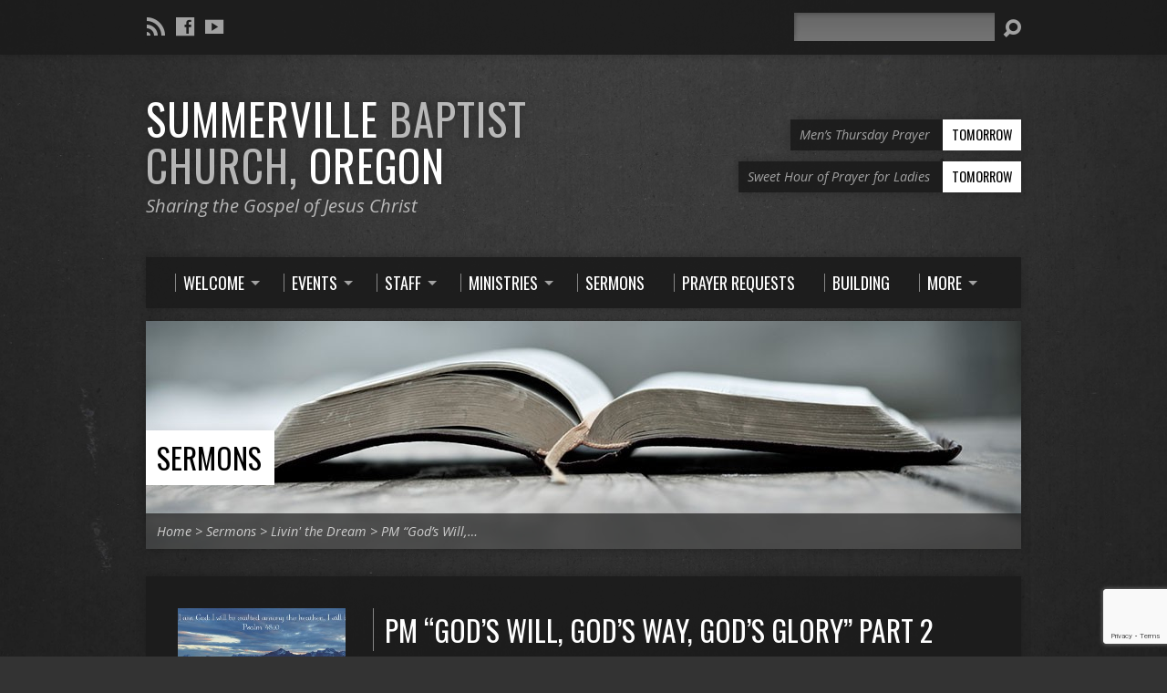

--- FILE ---
content_type: text/html; charset=utf-8
request_url: https://www.google.com/recaptcha/api2/anchor?ar=1&k=6Lc8baYUAAAAAGKWWohlHoIYcq7nYUwal7P_qCvU&co=aHR0cHM6Ly9zdW1tZXJ2aWxsZWJhcHRpc3RjaHVyY2guY29tOjQ0Mw..&hl=en&v=PoyoqOPhxBO7pBk68S4YbpHZ&size=invisible&anchor-ms=20000&execute-ms=30000&cb=5ab8s3ks9gwk
body_size: 48820
content:
<!DOCTYPE HTML><html dir="ltr" lang="en"><head><meta http-equiv="Content-Type" content="text/html; charset=UTF-8">
<meta http-equiv="X-UA-Compatible" content="IE=edge">
<title>reCAPTCHA</title>
<style type="text/css">
/* cyrillic-ext */
@font-face {
  font-family: 'Roboto';
  font-style: normal;
  font-weight: 400;
  font-stretch: 100%;
  src: url(//fonts.gstatic.com/s/roboto/v48/KFO7CnqEu92Fr1ME7kSn66aGLdTylUAMa3GUBHMdazTgWw.woff2) format('woff2');
  unicode-range: U+0460-052F, U+1C80-1C8A, U+20B4, U+2DE0-2DFF, U+A640-A69F, U+FE2E-FE2F;
}
/* cyrillic */
@font-face {
  font-family: 'Roboto';
  font-style: normal;
  font-weight: 400;
  font-stretch: 100%;
  src: url(//fonts.gstatic.com/s/roboto/v48/KFO7CnqEu92Fr1ME7kSn66aGLdTylUAMa3iUBHMdazTgWw.woff2) format('woff2');
  unicode-range: U+0301, U+0400-045F, U+0490-0491, U+04B0-04B1, U+2116;
}
/* greek-ext */
@font-face {
  font-family: 'Roboto';
  font-style: normal;
  font-weight: 400;
  font-stretch: 100%;
  src: url(//fonts.gstatic.com/s/roboto/v48/KFO7CnqEu92Fr1ME7kSn66aGLdTylUAMa3CUBHMdazTgWw.woff2) format('woff2');
  unicode-range: U+1F00-1FFF;
}
/* greek */
@font-face {
  font-family: 'Roboto';
  font-style: normal;
  font-weight: 400;
  font-stretch: 100%;
  src: url(//fonts.gstatic.com/s/roboto/v48/KFO7CnqEu92Fr1ME7kSn66aGLdTylUAMa3-UBHMdazTgWw.woff2) format('woff2');
  unicode-range: U+0370-0377, U+037A-037F, U+0384-038A, U+038C, U+038E-03A1, U+03A3-03FF;
}
/* math */
@font-face {
  font-family: 'Roboto';
  font-style: normal;
  font-weight: 400;
  font-stretch: 100%;
  src: url(//fonts.gstatic.com/s/roboto/v48/KFO7CnqEu92Fr1ME7kSn66aGLdTylUAMawCUBHMdazTgWw.woff2) format('woff2');
  unicode-range: U+0302-0303, U+0305, U+0307-0308, U+0310, U+0312, U+0315, U+031A, U+0326-0327, U+032C, U+032F-0330, U+0332-0333, U+0338, U+033A, U+0346, U+034D, U+0391-03A1, U+03A3-03A9, U+03B1-03C9, U+03D1, U+03D5-03D6, U+03F0-03F1, U+03F4-03F5, U+2016-2017, U+2034-2038, U+203C, U+2040, U+2043, U+2047, U+2050, U+2057, U+205F, U+2070-2071, U+2074-208E, U+2090-209C, U+20D0-20DC, U+20E1, U+20E5-20EF, U+2100-2112, U+2114-2115, U+2117-2121, U+2123-214F, U+2190, U+2192, U+2194-21AE, U+21B0-21E5, U+21F1-21F2, U+21F4-2211, U+2213-2214, U+2216-22FF, U+2308-230B, U+2310, U+2319, U+231C-2321, U+2336-237A, U+237C, U+2395, U+239B-23B7, U+23D0, U+23DC-23E1, U+2474-2475, U+25AF, U+25B3, U+25B7, U+25BD, U+25C1, U+25CA, U+25CC, U+25FB, U+266D-266F, U+27C0-27FF, U+2900-2AFF, U+2B0E-2B11, U+2B30-2B4C, U+2BFE, U+3030, U+FF5B, U+FF5D, U+1D400-1D7FF, U+1EE00-1EEFF;
}
/* symbols */
@font-face {
  font-family: 'Roboto';
  font-style: normal;
  font-weight: 400;
  font-stretch: 100%;
  src: url(//fonts.gstatic.com/s/roboto/v48/KFO7CnqEu92Fr1ME7kSn66aGLdTylUAMaxKUBHMdazTgWw.woff2) format('woff2');
  unicode-range: U+0001-000C, U+000E-001F, U+007F-009F, U+20DD-20E0, U+20E2-20E4, U+2150-218F, U+2190, U+2192, U+2194-2199, U+21AF, U+21E6-21F0, U+21F3, U+2218-2219, U+2299, U+22C4-22C6, U+2300-243F, U+2440-244A, U+2460-24FF, U+25A0-27BF, U+2800-28FF, U+2921-2922, U+2981, U+29BF, U+29EB, U+2B00-2BFF, U+4DC0-4DFF, U+FFF9-FFFB, U+10140-1018E, U+10190-1019C, U+101A0, U+101D0-101FD, U+102E0-102FB, U+10E60-10E7E, U+1D2C0-1D2D3, U+1D2E0-1D37F, U+1F000-1F0FF, U+1F100-1F1AD, U+1F1E6-1F1FF, U+1F30D-1F30F, U+1F315, U+1F31C, U+1F31E, U+1F320-1F32C, U+1F336, U+1F378, U+1F37D, U+1F382, U+1F393-1F39F, U+1F3A7-1F3A8, U+1F3AC-1F3AF, U+1F3C2, U+1F3C4-1F3C6, U+1F3CA-1F3CE, U+1F3D4-1F3E0, U+1F3ED, U+1F3F1-1F3F3, U+1F3F5-1F3F7, U+1F408, U+1F415, U+1F41F, U+1F426, U+1F43F, U+1F441-1F442, U+1F444, U+1F446-1F449, U+1F44C-1F44E, U+1F453, U+1F46A, U+1F47D, U+1F4A3, U+1F4B0, U+1F4B3, U+1F4B9, U+1F4BB, U+1F4BF, U+1F4C8-1F4CB, U+1F4D6, U+1F4DA, U+1F4DF, U+1F4E3-1F4E6, U+1F4EA-1F4ED, U+1F4F7, U+1F4F9-1F4FB, U+1F4FD-1F4FE, U+1F503, U+1F507-1F50B, U+1F50D, U+1F512-1F513, U+1F53E-1F54A, U+1F54F-1F5FA, U+1F610, U+1F650-1F67F, U+1F687, U+1F68D, U+1F691, U+1F694, U+1F698, U+1F6AD, U+1F6B2, U+1F6B9-1F6BA, U+1F6BC, U+1F6C6-1F6CF, U+1F6D3-1F6D7, U+1F6E0-1F6EA, U+1F6F0-1F6F3, U+1F6F7-1F6FC, U+1F700-1F7FF, U+1F800-1F80B, U+1F810-1F847, U+1F850-1F859, U+1F860-1F887, U+1F890-1F8AD, U+1F8B0-1F8BB, U+1F8C0-1F8C1, U+1F900-1F90B, U+1F93B, U+1F946, U+1F984, U+1F996, U+1F9E9, U+1FA00-1FA6F, U+1FA70-1FA7C, U+1FA80-1FA89, U+1FA8F-1FAC6, U+1FACE-1FADC, U+1FADF-1FAE9, U+1FAF0-1FAF8, U+1FB00-1FBFF;
}
/* vietnamese */
@font-face {
  font-family: 'Roboto';
  font-style: normal;
  font-weight: 400;
  font-stretch: 100%;
  src: url(//fonts.gstatic.com/s/roboto/v48/KFO7CnqEu92Fr1ME7kSn66aGLdTylUAMa3OUBHMdazTgWw.woff2) format('woff2');
  unicode-range: U+0102-0103, U+0110-0111, U+0128-0129, U+0168-0169, U+01A0-01A1, U+01AF-01B0, U+0300-0301, U+0303-0304, U+0308-0309, U+0323, U+0329, U+1EA0-1EF9, U+20AB;
}
/* latin-ext */
@font-face {
  font-family: 'Roboto';
  font-style: normal;
  font-weight: 400;
  font-stretch: 100%;
  src: url(//fonts.gstatic.com/s/roboto/v48/KFO7CnqEu92Fr1ME7kSn66aGLdTylUAMa3KUBHMdazTgWw.woff2) format('woff2');
  unicode-range: U+0100-02BA, U+02BD-02C5, U+02C7-02CC, U+02CE-02D7, U+02DD-02FF, U+0304, U+0308, U+0329, U+1D00-1DBF, U+1E00-1E9F, U+1EF2-1EFF, U+2020, U+20A0-20AB, U+20AD-20C0, U+2113, U+2C60-2C7F, U+A720-A7FF;
}
/* latin */
@font-face {
  font-family: 'Roboto';
  font-style: normal;
  font-weight: 400;
  font-stretch: 100%;
  src: url(//fonts.gstatic.com/s/roboto/v48/KFO7CnqEu92Fr1ME7kSn66aGLdTylUAMa3yUBHMdazQ.woff2) format('woff2');
  unicode-range: U+0000-00FF, U+0131, U+0152-0153, U+02BB-02BC, U+02C6, U+02DA, U+02DC, U+0304, U+0308, U+0329, U+2000-206F, U+20AC, U+2122, U+2191, U+2193, U+2212, U+2215, U+FEFF, U+FFFD;
}
/* cyrillic-ext */
@font-face {
  font-family: 'Roboto';
  font-style: normal;
  font-weight: 500;
  font-stretch: 100%;
  src: url(//fonts.gstatic.com/s/roboto/v48/KFO7CnqEu92Fr1ME7kSn66aGLdTylUAMa3GUBHMdazTgWw.woff2) format('woff2');
  unicode-range: U+0460-052F, U+1C80-1C8A, U+20B4, U+2DE0-2DFF, U+A640-A69F, U+FE2E-FE2F;
}
/* cyrillic */
@font-face {
  font-family: 'Roboto';
  font-style: normal;
  font-weight: 500;
  font-stretch: 100%;
  src: url(//fonts.gstatic.com/s/roboto/v48/KFO7CnqEu92Fr1ME7kSn66aGLdTylUAMa3iUBHMdazTgWw.woff2) format('woff2');
  unicode-range: U+0301, U+0400-045F, U+0490-0491, U+04B0-04B1, U+2116;
}
/* greek-ext */
@font-face {
  font-family: 'Roboto';
  font-style: normal;
  font-weight: 500;
  font-stretch: 100%;
  src: url(//fonts.gstatic.com/s/roboto/v48/KFO7CnqEu92Fr1ME7kSn66aGLdTylUAMa3CUBHMdazTgWw.woff2) format('woff2');
  unicode-range: U+1F00-1FFF;
}
/* greek */
@font-face {
  font-family: 'Roboto';
  font-style: normal;
  font-weight: 500;
  font-stretch: 100%;
  src: url(//fonts.gstatic.com/s/roboto/v48/KFO7CnqEu92Fr1ME7kSn66aGLdTylUAMa3-UBHMdazTgWw.woff2) format('woff2');
  unicode-range: U+0370-0377, U+037A-037F, U+0384-038A, U+038C, U+038E-03A1, U+03A3-03FF;
}
/* math */
@font-face {
  font-family: 'Roboto';
  font-style: normal;
  font-weight: 500;
  font-stretch: 100%;
  src: url(//fonts.gstatic.com/s/roboto/v48/KFO7CnqEu92Fr1ME7kSn66aGLdTylUAMawCUBHMdazTgWw.woff2) format('woff2');
  unicode-range: U+0302-0303, U+0305, U+0307-0308, U+0310, U+0312, U+0315, U+031A, U+0326-0327, U+032C, U+032F-0330, U+0332-0333, U+0338, U+033A, U+0346, U+034D, U+0391-03A1, U+03A3-03A9, U+03B1-03C9, U+03D1, U+03D5-03D6, U+03F0-03F1, U+03F4-03F5, U+2016-2017, U+2034-2038, U+203C, U+2040, U+2043, U+2047, U+2050, U+2057, U+205F, U+2070-2071, U+2074-208E, U+2090-209C, U+20D0-20DC, U+20E1, U+20E5-20EF, U+2100-2112, U+2114-2115, U+2117-2121, U+2123-214F, U+2190, U+2192, U+2194-21AE, U+21B0-21E5, U+21F1-21F2, U+21F4-2211, U+2213-2214, U+2216-22FF, U+2308-230B, U+2310, U+2319, U+231C-2321, U+2336-237A, U+237C, U+2395, U+239B-23B7, U+23D0, U+23DC-23E1, U+2474-2475, U+25AF, U+25B3, U+25B7, U+25BD, U+25C1, U+25CA, U+25CC, U+25FB, U+266D-266F, U+27C0-27FF, U+2900-2AFF, U+2B0E-2B11, U+2B30-2B4C, U+2BFE, U+3030, U+FF5B, U+FF5D, U+1D400-1D7FF, U+1EE00-1EEFF;
}
/* symbols */
@font-face {
  font-family: 'Roboto';
  font-style: normal;
  font-weight: 500;
  font-stretch: 100%;
  src: url(//fonts.gstatic.com/s/roboto/v48/KFO7CnqEu92Fr1ME7kSn66aGLdTylUAMaxKUBHMdazTgWw.woff2) format('woff2');
  unicode-range: U+0001-000C, U+000E-001F, U+007F-009F, U+20DD-20E0, U+20E2-20E4, U+2150-218F, U+2190, U+2192, U+2194-2199, U+21AF, U+21E6-21F0, U+21F3, U+2218-2219, U+2299, U+22C4-22C6, U+2300-243F, U+2440-244A, U+2460-24FF, U+25A0-27BF, U+2800-28FF, U+2921-2922, U+2981, U+29BF, U+29EB, U+2B00-2BFF, U+4DC0-4DFF, U+FFF9-FFFB, U+10140-1018E, U+10190-1019C, U+101A0, U+101D0-101FD, U+102E0-102FB, U+10E60-10E7E, U+1D2C0-1D2D3, U+1D2E0-1D37F, U+1F000-1F0FF, U+1F100-1F1AD, U+1F1E6-1F1FF, U+1F30D-1F30F, U+1F315, U+1F31C, U+1F31E, U+1F320-1F32C, U+1F336, U+1F378, U+1F37D, U+1F382, U+1F393-1F39F, U+1F3A7-1F3A8, U+1F3AC-1F3AF, U+1F3C2, U+1F3C4-1F3C6, U+1F3CA-1F3CE, U+1F3D4-1F3E0, U+1F3ED, U+1F3F1-1F3F3, U+1F3F5-1F3F7, U+1F408, U+1F415, U+1F41F, U+1F426, U+1F43F, U+1F441-1F442, U+1F444, U+1F446-1F449, U+1F44C-1F44E, U+1F453, U+1F46A, U+1F47D, U+1F4A3, U+1F4B0, U+1F4B3, U+1F4B9, U+1F4BB, U+1F4BF, U+1F4C8-1F4CB, U+1F4D6, U+1F4DA, U+1F4DF, U+1F4E3-1F4E6, U+1F4EA-1F4ED, U+1F4F7, U+1F4F9-1F4FB, U+1F4FD-1F4FE, U+1F503, U+1F507-1F50B, U+1F50D, U+1F512-1F513, U+1F53E-1F54A, U+1F54F-1F5FA, U+1F610, U+1F650-1F67F, U+1F687, U+1F68D, U+1F691, U+1F694, U+1F698, U+1F6AD, U+1F6B2, U+1F6B9-1F6BA, U+1F6BC, U+1F6C6-1F6CF, U+1F6D3-1F6D7, U+1F6E0-1F6EA, U+1F6F0-1F6F3, U+1F6F7-1F6FC, U+1F700-1F7FF, U+1F800-1F80B, U+1F810-1F847, U+1F850-1F859, U+1F860-1F887, U+1F890-1F8AD, U+1F8B0-1F8BB, U+1F8C0-1F8C1, U+1F900-1F90B, U+1F93B, U+1F946, U+1F984, U+1F996, U+1F9E9, U+1FA00-1FA6F, U+1FA70-1FA7C, U+1FA80-1FA89, U+1FA8F-1FAC6, U+1FACE-1FADC, U+1FADF-1FAE9, U+1FAF0-1FAF8, U+1FB00-1FBFF;
}
/* vietnamese */
@font-face {
  font-family: 'Roboto';
  font-style: normal;
  font-weight: 500;
  font-stretch: 100%;
  src: url(//fonts.gstatic.com/s/roboto/v48/KFO7CnqEu92Fr1ME7kSn66aGLdTylUAMa3OUBHMdazTgWw.woff2) format('woff2');
  unicode-range: U+0102-0103, U+0110-0111, U+0128-0129, U+0168-0169, U+01A0-01A1, U+01AF-01B0, U+0300-0301, U+0303-0304, U+0308-0309, U+0323, U+0329, U+1EA0-1EF9, U+20AB;
}
/* latin-ext */
@font-face {
  font-family: 'Roboto';
  font-style: normal;
  font-weight: 500;
  font-stretch: 100%;
  src: url(//fonts.gstatic.com/s/roboto/v48/KFO7CnqEu92Fr1ME7kSn66aGLdTylUAMa3KUBHMdazTgWw.woff2) format('woff2');
  unicode-range: U+0100-02BA, U+02BD-02C5, U+02C7-02CC, U+02CE-02D7, U+02DD-02FF, U+0304, U+0308, U+0329, U+1D00-1DBF, U+1E00-1E9F, U+1EF2-1EFF, U+2020, U+20A0-20AB, U+20AD-20C0, U+2113, U+2C60-2C7F, U+A720-A7FF;
}
/* latin */
@font-face {
  font-family: 'Roboto';
  font-style: normal;
  font-weight: 500;
  font-stretch: 100%;
  src: url(//fonts.gstatic.com/s/roboto/v48/KFO7CnqEu92Fr1ME7kSn66aGLdTylUAMa3yUBHMdazQ.woff2) format('woff2');
  unicode-range: U+0000-00FF, U+0131, U+0152-0153, U+02BB-02BC, U+02C6, U+02DA, U+02DC, U+0304, U+0308, U+0329, U+2000-206F, U+20AC, U+2122, U+2191, U+2193, U+2212, U+2215, U+FEFF, U+FFFD;
}
/* cyrillic-ext */
@font-face {
  font-family: 'Roboto';
  font-style: normal;
  font-weight: 900;
  font-stretch: 100%;
  src: url(//fonts.gstatic.com/s/roboto/v48/KFO7CnqEu92Fr1ME7kSn66aGLdTylUAMa3GUBHMdazTgWw.woff2) format('woff2');
  unicode-range: U+0460-052F, U+1C80-1C8A, U+20B4, U+2DE0-2DFF, U+A640-A69F, U+FE2E-FE2F;
}
/* cyrillic */
@font-face {
  font-family: 'Roboto';
  font-style: normal;
  font-weight: 900;
  font-stretch: 100%;
  src: url(//fonts.gstatic.com/s/roboto/v48/KFO7CnqEu92Fr1ME7kSn66aGLdTylUAMa3iUBHMdazTgWw.woff2) format('woff2');
  unicode-range: U+0301, U+0400-045F, U+0490-0491, U+04B0-04B1, U+2116;
}
/* greek-ext */
@font-face {
  font-family: 'Roboto';
  font-style: normal;
  font-weight: 900;
  font-stretch: 100%;
  src: url(//fonts.gstatic.com/s/roboto/v48/KFO7CnqEu92Fr1ME7kSn66aGLdTylUAMa3CUBHMdazTgWw.woff2) format('woff2');
  unicode-range: U+1F00-1FFF;
}
/* greek */
@font-face {
  font-family: 'Roboto';
  font-style: normal;
  font-weight: 900;
  font-stretch: 100%;
  src: url(//fonts.gstatic.com/s/roboto/v48/KFO7CnqEu92Fr1ME7kSn66aGLdTylUAMa3-UBHMdazTgWw.woff2) format('woff2');
  unicode-range: U+0370-0377, U+037A-037F, U+0384-038A, U+038C, U+038E-03A1, U+03A3-03FF;
}
/* math */
@font-face {
  font-family: 'Roboto';
  font-style: normal;
  font-weight: 900;
  font-stretch: 100%;
  src: url(//fonts.gstatic.com/s/roboto/v48/KFO7CnqEu92Fr1ME7kSn66aGLdTylUAMawCUBHMdazTgWw.woff2) format('woff2');
  unicode-range: U+0302-0303, U+0305, U+0307-0308, U+0310, U+0312, U+0315, U+031A, U+0326-0327, U+032C, U+032F-0330, U+0332-0333, U+0338, U+033A, U+0346, U+034D, U+0391-03A1, U+03A3-03A9, U+03B1-03C9, U+03D1, U+03D5-03D6, U+03F0-03F1, U+03F4-03F5, U+2016-2017, U+2034-2038, U+203C, U+2040, U+2043, U+2047, U+2050, U+2057, U+205F, U+2070-2071, U+2074-208E, U+2090-209C, U+20D0-20DC, U+20E1, U+20E5-20EF, U+2100-2112, U+2114-2115, U+2117-2121, U+2123-214F, U+2190, U+2192, U+2194-21AE, U+21B0-21E5, U+21F1-21F2, U+21F4-2211, U+2213-2214, U+2216-22FF, U+2308-230B, U+2310, U+2319, U+231C-2321, U+2336-237A, U+237C, U+2395, U+239B-23B7, U+23D0, U+23DC-23E1, U+2474-2475, U+25AF, U+25B3, U+25B7, U+25BD, U+25C1, U+25CA, U+25CC, U+25FB, U+266D-266F, U+27C0-27FF, U+2900-2AFF, U+2B0E-2B11, U+2B30-2B4C, U+2BFE, U+3030, U+FF5B, U+FF5D, U+1D400-1D7FF, U+1EE00-1EEFF;
}
/* symbols */
@font-face {
  font-family: 'Roboto';
  font-style: normal;
  font-weight: 900;
  font-stretch: 100%;
  src: url(//fonts.gstatic.com/s/roboto/v48/KFO7CnqEu92Fr1ME7kSn66aGLdTylUAMaxKUBHMdazTgWw.woff2) format('woff2');
  unicode-range: U+0001-000C, U+000E-001F, U+007F-009F, U+20DD-20E0, U+20E2-20E4, U+2150-218F, U+2190, U+2192, U+2194-2199, U+21AF, U+21E6-21F0, U+21F3, U+2218-2219, U+2299, U+22C4-22C6, U+2300-243F, U+2440-244A, U+2460-24FF, U+25A0-27BF, U+2800-28FF, U+2921-2922, U+2981, U+29BF, U+29EB, U+2B00-2BFF, U+4DC0-4DFF, U+FFF9-FFFB, U+10140-1018E, U+10190-1019C, U+101A0, U+101D0-101FD, U+102E0-102FB, U+10E60-10E7E, U+1D2C0-1D2D3, U+1D2E0-1D37F, U+1F000-1F0FF, U+1F100-1F1AD, U+1F1E6-1F1FF, U+1F30D-1F30F, U+1F315, U+1F31C, U+1F31E, U+1F320-1F32C, U+1F336, U+1F378, U+1F37D, U+1F382, U+1F393-1F39F, U+1F3A7-1F3A8, U+1F3AC-1F3AF, U+1F3C2, U+1F3C4-1F3C6, U+1F3CA-1F3CE, U+1F3D4-1F3E0, U+1F3ED, U+1F3F1-1F3F3, U+1F3F5-1F3F7, U+1F408, U+1F415, U+1F41F, U+1F426, U+1F43F, U+1F441-1F442, U+1F444, U+1F446-1F449, U+1F44C-1F44E, U+1F453, U+1F46A, U+1F47D, U+1F4A3, U+1F4B0, U+1F4B3, U+1F4B9, U+1F4BB, U+1F4BF, U+1F4C8-1F4CB, U+1F4D6, U+1F4DA, U+1F4DF, U+1F4E3-1F4E6, U+1F4EA-1F4ED, U+1F4F7, U+1F4F9-1F4FB, U+1F4FD-1F4FE, U+1F503, U+1F507-1F50B, U+1F50D, U+1F512-1F513, U+1F53E-1F54A, U+1F54F-1F5FA, U+1F610, U+1F650-1F67F, U+1F687, U+1F68D, U+1F691, U+1F694, U+1F698, U+1F6AD, U+1F6B2, U+1F6B9-1F6BA, U+1F6BC, U+1F6C6-1F6CF, U+1F6D3-1F6D7, U+1F6E0-1F6EA, U+1F6F0-1F6F3, U+1F6F7-1F6FC, U+1F700-1F7FF, U+1F800-1F80B, U+1F810-1F847, U+1F850-1F859, U+1F860-1F887, U+1F890-1F8AD, U+1F8B0-1F8BB, U+1F8C0-1F8C1, U+1F900-1F90B, U+1F93B, U+1F946, U+1F984, U+1F996, U+1F9E9, U+1FA00-1FA6F, U+1FA70-1FA7C, U+1FA80-1FA89, U+1FA8F-1FAC6, U+1FACE-1FADC, U+1FADF-1FAE9, U+1FAF0-1FAF8, U+1FB00-1FBFF;
}
/* vietnamese */
@font-face {
  font-family: 'Roboto';
  font-style: normal;
  font-weight: 900;
  font-stretch: 100%;
  src: url(//fonts.gstatic.com/s/roboto/v48/KFO7CnqEu92Fr1ME7kSn66aGLdTylUAMa3OUBHMdazTgWw.woff2) format('woff2');
  unicode-range: U+0102-0103, U+0110-0111, U+0128-0129, U+0168-0169, U+01A0-01A1, U+01AF-01B0, U+0300-0301, U+0303-0304, U+0308-0309, U+0323, U+0329, U+1EA0-1EF9, U+20AB;
}
/* latin-ext */
@font-face {
  font-family: 'Roboto';
  font-style: normal;
  font-weight: 900;
  font-stretch: 100%;
  src: url(//fonts.gstatic.com/s/roboto/v48/KFO7CnqEu92Fr1ME7kSn66aGLdTylUAMa3KUBHMdazTgWw.woff2) format('woff2');
  unicode-range: U+0100-02BA, U+02BD-02C5, U+02C7-02CC, U+02CE-02D7, U+02DD-02FF, U+0304, U+0308, U+0329, U+1D00-1DBF, U+1E00-1E9F, U+1EF2-1EFF, U+2020, U+20A0-20AB, U+20AD-20C0, U+2113, U+2C60-2C7F, U+A720-A7FF;
}
/* latin */
@font-face {
  font-family: 'Roboto';
  font-style: normal;
  font-weight: 900;
  font-stretch: 100%;
  src: url(//fonts.gstatic.com/s/roboto/v48/KFO7CnqEu92Fr1ME7kSn66aGLdTylUAMa3yUBHMdazQ.woff2) format('woff2');
  unicode-range: U+0000-00FF, U+0131, U+0152-0153, U+02BB-02BC, U+02C6, U+02DA, U+02DC, U+0304, U+0308, U+0329, U+2000-206F, U+20AC, U+2122, U+2191, U+2193, U+2212, U+2215, U+FEFF, U+FFFD;
}

</style>
<link rel="stylesheet" type="text/css" href="https://www.gstatic.com/recaptcha/releases/PoyoqOPhxBO7pBk68S4YbpHZ/styles__ltr.css">
<script nonce="HWpR1plyplZ_mNlnowNEBw" type="text/javascript">window['__recaptcha_api'] = 'https://www.google.com/recaptcha/api2/';</script>
<script type="text/javascript" src="https://www.gstatic.com/recaptcha/releases/PoyoqOPhxBO7pBk68S4YbpHZ/recaptcha__en.js" nonce="HWpR1plyplZ_mNlnowNEBw">
      
    </script></head>
<body><div id="rc-anchor-alert" class="rc-anchor-alert"></div>
<input type="hidden" id="recaptcha-token" value="[base64]">
<script type="text/javascript" nonce="HWpR1plyplZ_mNlnowNEBw">
      recaptcha.anchor.Main.init("[\x22ainput\x22,[\x22bgdata\x22,\x22\x22,\[base64]/[base64]/[base64]/bmV3IHJbeF0oY1swXSk6RT09Mj9uZXcgclt4XShjWzBdLGNbMV0pOkU9PTM/bmV3IHJbeF0oY1swXSxjWzFdLGNbMl0pOkU9PTQ/[base64]/[base64]/[base64]/[base64]/[base64]/[base64]/[base64]/[base64]\x22,\[base64]\x22,\x22w70nCsKNwqbCjsO8CsKBw4kLEMKlwptJTB/DlSzDp8O6fsOpZsOuwrLDihAPXMOsX8OTwol+w5Bxw7tRw5NBPsOZclTCnEFvw7owAnVeGlnChMKWwqIOZcOww5rDu8Ocw6hbRzVnJMO8w6JMw49FLzgEX07CoMKGBHrDicOOw4QLBCbDkMK7wqDConPDnzvDo8KYSkrDlh0YFljDssO1wqDCi8Kxa8O+AV9+wrQcw7/CgMOVw73DoSM8UWFqDANVw41qwrYvw5w1SsKUwoZcwoI2wpDCpsO3AsKWJBt/[base64]/DnCzCs8OPwoMzwrI5wq5xAW/CiksjG8OVwoUMb2XDpsK2wrZ8w60sL8K9asKtHyNRwqZ/w6dRw641w79Cw4EHwoDDrsKCHsOoQMOWwoFjWsKtYMK7wqpxwp7CncOOw5bDkXDDrMKtQTIBfsK4woHDhsORPMOCwqzCnyc6w74Aw5RiwpjDtUzDucOWZcO5cMKgfcOkL8ObG8OFw5PCsn3DscK5w5zCtGrCpFfCqxHCshXDt8OswplsGsOtGsKDLsKlw6Zkw69/[base64]/wq7DlQkDw711wrvChi8HwpDDo8OZw5pEOMKRYcOhVgzCqxBbbEo1FMO6V8Kjw7g8MVHDgS3Ck2vDu8OtwpDDiQo2wpbDqnnCnhnCqcKxLMOfbcK8wofDu8OvX8Klw67CjsKrEMKiw7NHwrQbHsKVBMKPR8Okw6oAREvCqcOnw6rDpmZsE07CvcO1Z8OQwoxrJMK0w7/DvsKmwpTChcK6wrvCux3Cn8K8S8K8M8K9UMOAwqAoGsO2wqMaw75ww4QLWWfDpsKNTcOmJxHDjMKzw4LChV8Iwog/IEwSwqzDlQ/[base64]/DoMOCAMKxwqk/w5AiScOjw6M7aDxdFMK4AsKvw6jDhcOHDMOeRXnCj1RSMBsgZnJfwr/Cp8OQAMKPPcOpw73CrQ3CtkfCpjZTwpM+w4PDjVkvB058TsOyfgpgw7HDnW7CrcKlwqNLwqXCs8Kvw7nDnMK5w50YwqvCkgFMw43Ci8KPw6/CvcOtw7vDqGIHwqhIw6bDocOnwrTDkWfCvMOQw690SRs/GkbDkW57SiXDgC/DnzJpXsKwwoPCpWTCpF5EBsOBw4dnA8KrAijCmcKowoFXDMONKhTCn8O1wp7ChsOywpLCpw/CsGUufDkBw4DDmcOPOMKza2VzI8OYw5ovw5rCu8OTwoDDtMKKwqzDpMKwDHnCr1YxwodEw6PDksK2YQXCjQhkwpEEw5rDusOHw4zDnXUDwqvDkj0vwop2DQrDsMK8wr7Ch8OqBGRRETEQwrHCisO8ZWzCokMOw7DCrVdTwqTCqcO/fUPCohzCsGTCiyDCisKzbMKOwr0YJMKlQ8Osw5QWQcK6wqNlGsKiw5V3RirDgsK2YcO0w7VWwoNiJ8K0wpXDksO/[base64]/[base64]/DhULCoMKBw4Uxw7gIw6hMEsKGw77Ci3rClzfDiAN/C8KVJ8KKD1IHw648WsO/wpAIwrdOUsKYw6shw4tzcsObw4h3KsOzF8Odw4Iewp4rGcOiwrRccg56e1dMw6gUASzDiHl3wp7CsWvDvMKSWhPCm8K3wqLDtcOCwqE/wqtdDzo3NCpwIsOjw5JlRVQuwrxRRcO/woLCp8K1cx/DmMOKw6xGI13CgjAYw48nwocEbsK8wrjCmxssa8O/w4gLwobDmx3CkcO6GcOmQMOoKAzDnRHCrcKJw7TCmjJzRMO8w4fDkcOgHXXDpcOjwp4vwobDksOaLcOfw5XDisKtwr7CusO8w5/CqMOresORw7HDgkpNFHTCksKew6HDh8ORJBg1CsKme0l/wpQGw5/[base64]/CtcOjwqR7bG4mw7YgAiLDhEgfUTs7wpNCw648UMOzJsOQLGLDr8KrSMOUDsKRZHLDjQhZbgNLwrIPwqQ5FwQ4OXk4w6nCksO4LsKKw6/DqMOKNMKHwpLCiz4jI8KgwrYowq5xLF/DhnvDjcK8wqPCicKgwprDrFRqw6rDlk1cw5Y3fXVIY8O0fsKKOMK0w5jCisK4w6LCh8KlAB1vw6NFVMKyw6zDpCoxbMOeBsKhRcOOw43Cg8Otw7PDrT8FScKqKMKJaU83wo/Cq8OGKsKKZsKcJ0U7w7fCuAByOkwXwonCmjTDiMKAw5HDl1LCiMOJHxTCi8KOMcOkwoPCmFVhQcKEfMOlW8OiSMOLw73Dg2LCgsOVIXMew6cwHsOKOy4bQMOrcMOww4DDl8Olw7/CnsK/VMKufzkCw6DDiMKywqtRworDvjHCvMOPwp/DtEzDjDnDtFQlw7/CtUAuw5nCszHCgWZ6wqLDg2jDgMO0ZF7CmMOxwoVYXcKMEm0bHcOPw65Cw5/DqcOrw4XCqTcjd8Omw7jDj8KUwq9Vw6N2ecK+fVLCvV3Dk8KLwrPCtcK6wpFCwofDoGnDoCXCmcO9w5ZpFEd+WWPCj37CiAvClcKdwqHDssKSC8OGbMKwwo4rXsOIwoVZwo8mw4NQwro5LcO1w4rDkSbCoMKmMnEzE8OGwo7DsgwOwq5yZMOQLMK2cG/Ch3pAcxDCuBA8w5E0I8OtFsKFw7XCqnXCoSnCocO5WsO1wqnCnmrCpkvCpWDCqStnK8KcwqbCiRoLwqZjw63CiUQCXXcyPxwPwp/[base64]/[base64]/[base64]/a8O4w4zCk3Uqw7jCq2PCgMKHw65IHW7Dn8KZwoJnT2jDusKXH8OCXcKyw78Cw6RgGS3Du8K9O8OPGsOpPz/DiA4ww4TCpMKHM2LDu0zCtAV9w67CohcXCcOaH8Oww6XCiX4Jw47DuWnDgTzCoXzDtknDoG/DqsK7wqwhSMK4V3/DkRbCscO+XsOSDWPDvV/CqGjDsDfCmMOMBCdTwppww53DjsKDw6LDiEnCh8O7wrbCi8OYQnPDpyPDoMOjBcKLccOCBMK3f8KIwrHDlsOfw4gbXUbCrXvDv8ONSsKvwrXCv8ONAmwiUcOkw4dHcV9ewo1hPDzCrcOJEsKbwo86ZcKBw5F2w4/[base64]/CpHJJUcOSwpLClsOXPzEHEMOywp0FwprClMOIckbCk3nDncKcw7Nlwq/[base64]/Dh8Ktw6vChsOlwqRww5/DhcOJezs0F8OCKcOYFk4DwoLDg8O0KsOtYWwWw6rCo27CkWhkC8KFeRtLwpbCrMKvw4DDuxl+wrk9w7vCr3rCnXzCtsKXwp3DjiZSaMOiwoPCiTDDgBpxw7JSwofDvcOaHB1zw4gtwrzDksOlwoJMB1XCkMOaLMK2dsKVUmMydQ4oJcOAw7IiKgPCvcKuX8KNV8K3wr/DmMKNwqpxE8KVC8KaHWBNb8K+DcKxMMKZw4UxOsOQwrHDq8OTRFDDgXfDoMKmDcKZwqoyw4nDi8Oww4bCr8KzB0PDjMOgJyvChMK4w5XClcKbQTHCusKsbsKGwowjwqLCusKxTxrChUZYf8KVwqrClh/Cn059cHHDvsKDGF3ClFrDlsOxFhFhNHPDkEHCkcKqbUvDr1PDksKtT8OXw7YHwqrDnsOhwo5Yw5jDowhfwoLDogrCpwbDk8KJw4oIbHfDq8Kww7HDmiXDo8KvEsOEwogXP8O1JG7CpcOUwo3DvFnCgkdnwpo/JHcmSlApwpgpwprCsGMIR8K4w4hZL8K9w6rDlMOYwrvDqxtVwoE1w4UFw7F3UhfDmDQge8Kswo7DgA7Dmh1QL0jCoMOhD8OAw5/[base64]/CvRvDlzzCj8KFC3XChC/[base64]/DoVgmexbCrsKZVcOKwoIieXZhwq18CE3DuMKYw7jDgcKOBmDCnTTDsjTCgMKiwoIGVjPDvsO7w7Udw7/DjV1iDMOyw64OaxfCsV56w6/DoMKZI8K8FsKdwpkYEMO3w5nDo8KnwqF4McOMwpPDsRU7H8OYwqPDiVbCvMK+Clh0R8OVaMKcwoR0BMKswqI3D2ZgwqgPwpc6wpzDlgrDtcOEMHN8woRNw75ew5svw7tYKcKZWMKhTcO/wp0jw5E/wo7DunhywqF0w7XCsAzCgjZaSxV9w6VBMMKKwpvDoMOkwovCvsKxw6omwop3w4xsw68+w4zClQTCl8KUN8KDWnZ7K8O0wolkWsOfLRhDXcOfMhzCpRRXw7xYRsO+LHTCgnTDscKiDsOyw4LDsXjDsR/DvwN3acOMw4nCgRhYRkXDgcKeN8K8w5Elw6pnwqHCqsKADGJHDmIrbcKIW8O/[base64]/DsmkEFsKKwobDqVDDgWp4FcKyQFLDuMK3XAHDvDLDp8KyM8K/wqpzNSXCsjDDvwIYw4HDknbCi8K9woIdTCtxYl9AJCdQF8Okw496XULDlsKWwojDhMOKw4TDrknDmsOdw4fDssOWw5ImQH/DqElYw4jDkMOzP8Ohw7/DnznChWI4w7ABwodPcsOjwo7ChMKkSjJ2GT3DmRZdwrTDvMKFw5xRQULDpUsJw7d1fcOBwpTDhGECw4ZBWsOQw400wrwwEw0LwosfAxQPJR/CocOHw7A9w53Cu2BEK8O5OsKWwptjODLCu2Qcw6QjN8ODwpBxR1nDhMO8w4I5FihowpfCmEZtVXMJwqY4WsKMfcOpH2V1SMO6JwjDjlHDuSA2MhJEEcOqw4DCq1dEw40KIksGwo16SkHChxfCt8ODclN4QMOOJcOnwqc9wqTCm8KzfnJJwp/CgE5WwqgZYsO5ew8zUgd5V8KIw7jChsOKw5/Cp8O6w49UwppeUwTDu8KTW2rCkChJwrhkacKLwo/CkcKFwoLDlMOZw6YXwrgaw53DrcKdD8KCwpbDplFkeljCgcOCw6hDw5Ykw4ojwrHCtB9DazJ4K1xjRcKlD8OoEcKFwrXCq8KVT8O0w4lOwq1Rw6w6GDXCsFY8aR3CgjjCrsKDw57Cum9VUMOTwrvCkcKeY8OKw6/[base64]/CviRYwpVfJcOwVwdIYsKbUsKjw63DvhTCpEMPEUfCocOUIl1RcVtCwpLCm8O/AMOowpMfw5E4RXs9Q8ObXcKEw4LCo8KBbMK4w6wPwrLDgHXCucOew5fCr3s/w75Gw6rDosK4dkkFF8KffcKOYsOOwrF/[base64]/CriZyO8K2w7zDu8KmwqgRIMONw7fCtMOMETDDtT3Dn3vDmV0tKErCgcOjwrZQGkzDqnlVBHUKwowxw7XCh1JXb8O/w65US8KlahJ1w71mRMONw7kmwp9FIWhiZMOpwpVOelnDssKFLMKOwqMBIMOnwr0iW0bDrQTCujfDsAjDnUoEw4YhRsOxwrs+w4YnRXTCisKRK8K1w7rClX/Dsgc4w5/[base64]/Dthk0wp1GwrrDncKmCMKCf8OudMOEwpR7w7F2wrBjwqY2wpzDiFXDjMKCwpzDjMKmwp7DscOTw5FADnDDoD1Xw5ACc8OywrxhccOdSSIHwocfw4FywqvCmibDiU/[base64]/CrGk7F38qw6ZCw7jChMO1UAFfw54UQnoHfng/HjnDoMKLw6DDkW/CtFB0Pkx3wonCsTbDgkbCnMOkHx3DkMO0eAvCncOHFBUEUi9IO1xaFnDDuAt7wrlrwoUrPsK/b8OEw47CrB1ub8OyfEnCicKiwrXCtMO9wqLDpcOXw6LCqFzDjcO5a8K/wop5wpjCim3DrALDh0wCwoRNT8OmT1bCmcO/wrtNTcKrQHLDryQww4LDgcOFYMKUwoRfJMOlwotdZ8Olw6g/DsKfMsOnYHhywo/DrCvDlsOPKsKOwqrCocO0wqMxw4LCtlvCpcOFw6LCo3LDvsKFwpZyw7jDoBB8w59WHFTDi8Kfw6fCjxAVd8OGasKnaDYlJQbDocKtw77DhcKQwp1MwqvDpcOeE2VpwpTDqm/CmsOYw6ktGcKPw5TDu8KVFVnDjMOfWC/CimAcw7rDvR0JwpxGw4t0wo8Swo7DpcKWPMKdw48PTDJnA8OAw4ZXw5IIVSgeBzLDiQ/CoElUwp7Dox5aSE4Zwoocw7PDq8O4dsKIw5vCk8OoJ8OdDMK5wqFGwqDDn1Z0wpgCwq9xLcKWwpLCgsOrOl3CvMOOwoBGI8O3wqfCu8OFCMOEwrF+ajfDi0gow5HCrQzDlMO9HcOLGR89w4vCgz55woN+UsKyHk/Ds8O3w5sjw5DCtMKwDcKgw5QSCcOCIcOLw6hMwpxUwrfDssO4wrcSwrfDtcKpwrXCnsKYNcOSwrcUU1ARbcKnUiTChTnCqm/DucKAVA0NwqFRwqgUw7vCtHdJw43CtcO7wqIrRsK+wpPCrgt2wqpwGEzDn248woF7TR8JQQnDinxgB1tawpdWw6pMw7fCksO9w7LDoH3Dji9tw5nCrWVOWR3ChMOPbBYHw5RLQxXCj8OPwojDoDjDicKOwqpfw4zDqsOmCcKsw6ksw6/DlsOEWMKVPsKmw5jCvzPCk8OQOcKLwoNJw6M+Q8KXw7gDwoV0w5PDvVDCqXfDozs9OcK9Y8OZdMKYwqpSSVEMesKTMCfCpgBvB8Kiw6Y+Ah4uwq3Dn3XCscK3TMO0wovDhXbDh8KKw5nCk34Dw7/Cp2DDpsObwqluasKxMMOTw4jCmX1XTcKvwr4+AsO1w7ZPw5N+HxV9woLCq8KtwqkzTsKLw6jCqQVXXcO3w6gvI8KtwrFIJMOewpjCiG3CmMOxUMObA13DrHo1w7nCoWfDkFItwrtfVwwoXSBLwpxmXwBQw4DCnw9qE8OzbcKbVi5/MiTDq8KUwrpjwozDonpFw7nDtTNTN8OIUMK+cwvDqGrDv8K1PcKCwrfDo8O4DsKoUMKBaxU7w7QowrjCiwR5ecOlw7ALwoLChsKKNQXDp8Oxwp1uA0HCnBB3wqnDrlPDl8KnO8O3b8OjbcOABRrDrk87ScO3a8OEwq/[base64]/CmMKvwqtzwpAJw5rChUUYw5k0SSA4w7vCskIjIUgJw5HDo1YbR2PDocOeZwPDm8KwwqQFw5IPXMO1ZHltccOSWXd/[base64]/wr4PZcOPwo8AwosWRsOOwochw5NlAcOvwroow7vDkCTDvXzCuMKMw4QhwpbDqTbDrHh4YsK0w5FKw57CtcK0woDDnnjDncOLwrxjei7DgMOcw6bCuHvDr8OWwpXDlQHCosK/QcOWWkZrRUXDr0XCgsOfLcOaIsKBYVNzFRVnw5g4w7PCscKtLcOxHsKLw4t8XRJUwoNGaxHDphFFSAXCqn/[base64]/ClcKHDH/CnMO8T8OXwrNVwrjDgFVdVR8eeHDCvUcnUcKIwpZ6w7F6woA1wojCmMOawpsrXm48J8KMw7QXf8Kod8OtDjjDgBgNw4/CkwTCmcKPRzLCosOJwpvDtQYjwpHDmsKbVcKmwovDpmItBizCtMKgw4rCvcKcOAhLRRYrYcKHwpzCocKrw4bCkgnDpw3DmcOHwprDu2syWsKLZcO5S3BfU8O9wp8AwoczblfDvsKEah1XEsKUwpXCsz9nw5xFBCI9a2jCkHrClsOhw6rDtsOpWiPDisKuw6rDqsK/KhFoBGvCksKSQHfCrA8RwppXw6BOSlLDgsOBwp1IEVE6I8O4w4UaBcKowpwqK0ZeXg7Cn3VyQMOKwqB9woHCrSbDv8OGwrppSsKEV3t3CA4jwrrCvsKMc8KYw7TDrzV9cGjCn0kAw49gw63CkmZsTzBPwqrCsCk+cnw3LcOQHMOfw7k2w4rDlCDDnXlHw5/[base64]/CoRnDoix8HcKFwozCncOnw57DlMOlw6HDrMOEw5HCpsKdw4Rmw7V2AsOkfMKOw6hlw5TCs0dxD1AxAcOgECBcM8KXdwLCuyFFcHosw4fCtcO7w6TCvMKPecOrYMKkVHBOw61EwrDDg3Q3ZMKIcVnDhVLCqMK2InDCicKhAsO3LSppM8ODI8O8fFbChjB/[base64]/CvDEiwo/[base64]/CnnhWe183w6LCk8KKwpAOcxXDrMOsw6PDlcOrwpvCrhtbw709w7HDtSrDnsOeVH93LE4hw4VPIsKow51xI2rCtsKNw5rCjEwLQsKJJsK+wqYGw5xGWsKZNWPCmzcNXMKTw59Swo5AYHk/wrUqQ2vCmjzCgMKUw7RnMsKdKU/[base64]/CGd8w7jCjcOkDnXCiw8Jf8OrJsKzFMK1dsOQwrpawpvCngk9P1XDnlbDp3bCm2cXdsKiw50fIsOfI18zwp/[base64]/CjhHDhzIFYg1wc1zDpMOwEFbDosK2G8KIcWtdEMKww69hcMOKw41Ew6HCtEXCh8ObSyfChhHDk33CosKww4UvOcKPwpjDv8OcacO/w5fDksOVwrhQwpfCpsOXOzcvw7PDqGRcSCTCmcKBGcOgLBskS8KLG8KefkF0w6soHDDCsQ3Dt1/CpcOZAcOILsKPw5t7VGs0w4FzScO/QDwnTDjCt8Oow64JLl1XwoBdw6fCgR/DlsO1woXDomoydiQ9eywMw4pUw64Hw5kPQsOJUsO7L8KTc2lbOwPCkiMSZsORGxoTworCrFRewqzDhFDCumvDnsKKwrbCvMOSI8OsTMK0MlDDr3HDpsOCw67DicOgPgnCu8KveMK4woXDjg7DpsKgVMKIEURrfwojOcOZwqjCunbDvcOYE8OOw6/CgRzDvcObwpMmw4cmw7cNIcK5KyfDosKyw73CjcOOw4cSw7F5AB7CrSIqR8OKwrDDq2PDhcKYQcO9aMKWw5h5w6LDug7DkksFTcKmXMOODklzF8KDf8O5w4MgOsOVQXvDjcKEw5TDi8KRdzjDmU4VVMKwK1/[base64]/Ch3VROsObCyPCnh5gw5bDlSYVw5nCkQDDv00ywoVedgIGwp8UwoUjbQbDlVVUUMOcw5c6wpHDpMKfAcO/eMKcw4TDjsOkam5uw7/[base64]/[base64]/[base64]/[base64]/C8ORL1AjwoHDjyoOVcKlw48Mw73CrcKPwr/CqMKNw4XCvTrDnVjClMKHIigYGA8iwo3Cjl3DlV3CsBTCrcKzwoQQwq8Nw7V6BUZRdEDCllkswqMUwplvw5fDhgjChy3DtsK5M1RPwqLDvcOGw73CsDzCjMKlEMOiwoFaw7ksYDd4ZsKUwrHDqMO/[base64]/CoHd3w49IwrPChh/[base64]/[base64]/Y8KLJsKKLh4cERzCtwNWwqwbeU/DgsOiOcKwVMKjwp8gwq/DuBhhw5zDicKcYcO5Ni7DtMK9w7tSdQzCnsKGQnB1wogHdsKRw6UtwpPCgw/CqFfCnEbDg8K1D8K9woXCs3vDtsKkw6/ClHZoasK9PsK6wprCgg/[base64]/[base64]/DmsKUw487OMKRT08Uw5HCpHTDkFbDjcKrXsK7wofDmjs+aiHCmnbDqVPCphcjRBjCmsOuwoMxw4rDh8K2fE3CsBxDOEDDjcKIwrrDhmrDp8O9PTDDksOqIEdSw4duw6/DpcK2UU3DscOxMQxdesKsPFDDrSHCuMK3In/[base64]/Lgs0AsKJPcORw6dHS1XDhX3CtyEqw7USE0/Dn8OOw4fDkAzCjsKJXcK/w61+DGQMaTbCjy5NwrHDksOXC2fDm8KkLVdBPsOewqDDi8Kjw7DDmx/[base64]/[base64]/Cp8K3ag3Ck3rDmSrCuQINw74qw4DCmThLw4bCgzBPYFTCrmw0SlDDkDEgw6DCu8OnHMOQw4zCl8OkMsKUCMOTw70/w69OwqnCmBzCgBEdwqrCuAhJwpTDqinDpcOOEMO6QlFVAsOoAAUHw4XClsOOw6ZRZcKBWmDCvA3DljvCvMKpEQRwRcO6w4HCpkfCusOZwoHDm3hRdk7CgMO1w4fCkcO/wobCjAtdw43DtcK1wrdBw50Xw4VaOVd+w53DjsKBWiXDpMOHBTjCiRrCkcOlA2J+wp4HwrtGwo1OworDgBkrw5kHa8Ofw7cswrHDtQVwB8O4wqHDo8OuDcKybSxaRnU/[base64]/bMKlVMOnO8K2wpcow7zCqj1Jw6stw5wcw7JwwoxccMK/Pxt4wqx7wrh4JATCtcOJw5DCrw1Sw6RvcsOYw6fDvMOpdiptw6rCjEzCjhjDq8Kjej01wrbCrHcRw6TCpVhoQVbDqMKBwoQUw4jDl8OSwpkUwqMUG8Oyw5/ClFfCgcO7wqrCv8Oswqh+w5EAKzHDgFNJwr9jw69BLCrCoBYbLcOyZhQ+EQvDpMKTwp3ClEbCt8KRw59VGsOuAMKjwopTw5HDpMKFKMKvw40Rwok6w5BJVFTDrSZYwr4Jw5EtwpPCrMOhI8OEwrTDkHANw7M/BsOeeUrDnz1Kw74/[base64]/CrcOnSRbDtT3CoB4bGcOpw7/[base64]/Cjhciw6zCscKiOV3CtiHClMKLK8K1UMKdYMOpwqvCgkwJwoAQwqfDhSrCncOvGsK2wrDDnMOvw5xRw4ZHw5Q4GA/CkMKMNcKoG8OFcFTDo3/Cu8OMw6XDiE8KwqZRw4zDrMORwqt9wrbCtcKCXMKbVcKKF8K+ZFjDtUx/wrTDk2RqVyTCnsOnWWR/G8OCK8K1wrFvR1bDosKtOcOfdTfDi1DDkMK4w7TCgUxUwpQzwplgw7vDpxDCjcKdET4swqgGwojDiMKHwqTCocO3wqhswoDDkMKfw5HDr8KQwqzCojHCk3BQCR0RwovDucOow50SF1o4GDLDhSReFcKcw5waw7DDnMKawrnDv8O4w4glw6U5D8OlwqsQw6Z/A8OXw4/Cj0PCvMKBw7LDqMObGsKtXMKPwpcDDsOMQcKNd13CicKww4XDhinCmMK8wqY7wp/[base64]/Ch2M/[base64]/wpbDmsO7dsOgYsK6wpvCvMK0wrDDiS9sw6DDiMKJb8KVYsKCesKEM2fCmEvDrcKWF8OBQQUOwptHwpzCkFPCukMJG8KqNE7CgAM7wodvKFrDpnrCmEXCsmrDusOgw5bDn8O1wqTDuSfDq1/[base64]/w5NJwr5BwrJhSsK/[base64]/DpE/Dv2zCssKDwpoIdj7CthnCoC7DtcKpCMOSwrZKwpUyAcKFLUQsw7BESQdkwrXChcKnHMKyB1HDvE3Co8KXwqbCgBNFwqHDn1/DnXwrPyTDiWMiXxXDlMOQAcKKwp8iwoIFw6ABdm5pD3TDkcKPw6PCoTxkw7rCtwzDghTDvMO/w7gXNjIXX8KIw7bDhMKBWMOPwopPwrUtw5tcHMKdwrdKw7Ehwq9cL8OaDSNXWsKlw4UywqvDqsOhwr4yw6rDtw7CqD7CpsOLRlleHcOBTcOsPQ8ww6R5woF/w6k/wpYMwr/Ctm7DpMOeKMKcw74bw5TCscK3Q8OSw4LDnh4nawnDhi3Dn8KgLMKsNcOYHSdow5Y+w43DkHgmwrrDokFHUcOnT1PCqsOiC8KNeHZoBcOZwokIw5MuwqHDiBzDnBtpw5osP2zCgMO9w57Cs8KswptqXicOwrtDwpLDqMOJw7Mkwq8YwoHCgl1lw5hsw5d7w5A/w41lw7HChsKvRWLClFdIwpprXxM7wqfCosOBB8KFKH/DkMKkeMKQwpfDgMOJF8Kaw6HCrsOMwqhDw7MUJsKgw6cnw6g6QW5KRS0tO8K4P2bDkMK4KsOSecK4w7wqw4xKTw4LOMOIwoLDuQopBMOdw4LCg8OCwpXDhAIUwpfCp0kJwoI/w4R+w5rDsMO2wrwDZ8KpG3w0VD/Cvxhzw5F0IFxmw6zDlsKOw5zCliM5wpbDt8OMMzvCucOow7/[base64]/Q8KLMFNID2MHw6M4b8OHw7jCkUh/LcOUwq4lw4F/NnrCtgBHaXNmBwvCgSZRIGXCgTfDjmRHwpDDrWMiw6XCscKPCCRywrzCpsOrw65Mw6dQw5t4TMOZwqHCqirDtAPCqWJlw4jDvX/DhcKJwo0IwrsXZ8KlwpbCvMOvwphhw6kNw5rDuDfDhBxAaA/[base64]/DoMOpbUvDrsO/woTCmsKlKSFVwpDCnMOIw7HCpFjCpRw4YDRrFsKkAcOaEsOkesK6wrsewr7CicOwLMK9YhjDtSgPwpYcS8KowqzDtsKOwqkAwpBfElrCrmPCpA7DsGfCkytQwppNKSMudFlhw5EZcsKJwpHDgm/CksOYK1jDvwbCpyXCnXFKQhEnEDsHwrNMJ8K6KsOAw6JFKSzCi8OSw4DCiz3CkcOKCydWFhHDh8KawoMYw5AxwonCrElPT8KcP8KzRVLCsFkewonDlsOwwrEEw6NKZcKUw7FHw5EGwqkYTsKUw4DDp8KpNsO0BX/[base64]/DqCjDqwI7woJ/[base64]/DtU3CisOmQTJww4okEy0cfsKUfcOfPUXDpiLDo8Oew5cMwqJxZlhUw4Yyw6nCuAHCuFAcB8O6A1QXwqRjW8KtIcOhw5LCljt6wrNMw4/[base64]/[base64]/[base64]/[base64]/wrTClVrDtsOiw7/DqRfDm8KnXcKIwp3CtMOIOcOVMxzDuzVxWsOhWh3DrsOrT8KZE8KnwpzCmsOMwo1TwqrCnGTCsApbQy9MV0zDoG3Dg8OuBMOVw5vCoMOjwovCqMO9w4ZXW2NIDzAuG2EpVcKHwpbCuTDDq20SwoE/w4bDg8K5w5Myw53Ck8OSfyRFwp4HUsKBRQDDjsOCG8KNSxhgw5HCijXDn8KhQ2MaA8OqwrTDj0IBwpzDp8OMwplVw6fCihl/C8KQV8OGB2TDq8KtW0xQwoAbZsObKm3DgVZ6wpUswqw2wq9ZcgzCrS3CsH/Dsj3CgFfDmMKJJ3p1MhU6wqbDvEQ1w7zDmsO3w5YOwo/DhsOJcEgpwrx0w79zJsKWPmbDkmvDjMKTXAx0TkTDoMKDXhvDrSkzw456w6I5e1IpOmnDp8KXIXbDrsKIa8K3Q8ODwoRrK8KoAFA8w4/Dj3rDgxsfw74NFz9Gw60zwqfDoVPCiz44CGtDw4LDq8KAw4l/w4QjE8KXw6A6wprCsMOZw7nDvi/DmcO+w4TCj2AqCAbCncOdw51DXsO5w4xLw6/CmQBQw7AXb3ZncsOrwr1NwpPCpcOCwolFecKyD8OtW8KRYGxLw4YUw4/CvsOBw6/CsWHCnkVAQEs2w4jCvRQWw61/VcKDw6pSX8OXcztsekIFa8K9w6DCoCYXKsK1woxgAMOyKsKEwoLDv0Eow7fCksKywpUqw70DVcOvwrzCkg7Dh8K5wq7Dk8OdVMKtDSHDpSjDnTXDh8KFw4LCpsORw5cVwqM8w4rCqEXDocOQw7XCnEjDk8O/I0Adw4QTw7pmCsKVwqA/[base64]/DhkgXwr5ywrvCk8OfAsKrwqHCthISCStyScOpwpVMQSF0wohHS8Kjw6/Co8OsEgrDlMKfYcKUXsOHFnMrwpTCscOtKW7Ci8KIPRzCvcK/YcK2wpkje2bCg8KmwovDscOdVsKswr1Gw5BiCBIeJAIVw6XCp8KSZlJFAcOzw5HCh8O1wo1lwoDDmVVsPcOrwoJiLRLChMKyw7nDnkXDky/[base64]/DtMKKw5FVw58awrVQw6VPw4vCnlpiwoZyNCDCn8OtdsOawqp5w5LDkBZ4w7xNw4XDuEPDlRjClMKewolwIsO/NMK7AwjCt8KuDMOtw48ww4XDqExWwohaI03Dq09yw5ovYxBhbW3Ci8KdwpjCucO1dCR8wqbCiFZiU8O3JE5qwoVfw5LCmW3CtVnDpEHCvMOowqY3w5tRwrPCrMK5RcOwVCbCoMKqwoYPw54Mw5NGw6tDw6gFwp8Aw7hyKlB/w5s7QU0tQBfCiUgow6PDu8KSw47CusODb8O0M8Oqw61hwopJdXbDjRYaNXgrwpDDvS0/wqbDjcK/w4xgXgdxw4jCt8O5Yk3ChMKUPcK4PQTDpkI+Hh3Dn8Oeekd/QsKyBGzDsMKbHMKqZgHDkF4VwpPDqcOZHMOrwrbDgRPDtsKEY0nDimtxw6JZwqtjw5gFWcKcWEcZDGU6w6IDAAzDmcKmEMOywp/[base64]/CgMO3wqPDt8O0wqDDpT4Hw7XDmwMSwpU/ZTHCscOCOih5eC4ONcOcacKiHWggOsKww7nCp3twwql7KEnDlXJkw4vCh0PDtsKVBQl9w4bCuXhjwrrCqhxzYmPDtSLCgRTCrcOswqbDk8OMYn7DjxnDu8OHHmt0w5XCgmlgwp4Uc8KVacOEVQ11wqp5WcKRJ2Y3w6c/wp/DpcKHAMKiU1nCoBbCtWrDsGbDvcO8w7HDvcO1woRjFcO7cClBRAwNWCXCrkTCiwnCu0LCkVw8GMK0OMK3wrXCiT/CumPDhcK/fwTDrsKNGMOcwpjDqsOuT8OrPcKiw55DZUY2w4HDtXjCrcKzw5/CkC7DpyLDiiljw7DCkcOtwoI5KsKVwq3CkR3DhcOKLFrCqcOZwqYUB2B9AMKwY0pjw5pTacO8wpPCu8K/DcKGw7DDoMKhwq3DmDhpwpZlwr4+w4LDoMOYHGnClnbCqcKwIxNMwoZPwq93L8KyeQQjw5/CgsOsw69UAx86B8KAAcK4PMKleDxxw5Zew7kdR8KsfcOrC8OLfsKSw4h4w4HCoMKXw6LCsSc2AcKMw5dVwq/DksKYwrk7w7xSBkk8VsOHw7MOw6kDVjbDqkDDscOtaGrDiMOKw6/DrT7DhQt1fjQINGnCnSvCscKkYjlpw7fDq8KFAgYmQMOuPFAowqxxw5l9FcOxw4TDmjwbwo0sAQ3DtXnDv8O2w5JPE8KFUcKHwqMkYkrDkMKlwp3DmcK7w7HCocO1XR3CtsOBPcKSw4oWXnpZKyzCsMKPw7bDosKLwp3DlRNOXU5palXCv8K/VMK1CcK+wqPCiMO6woFhK8O+ScK1wpfDtMOpwqXDggEbAsOVJC9AY8OswrE/dcKWd8KBw4bCg8KISTluaGnDoMKxdMKbFnkFVGLDgcO3GX5kYGURwptzw4wGNsOPwopaw4DDoC99YFjClcK1woUQwoMcdQEnwpLDn8K1F8OgcQXChcKGw53Ci8KnwrjDjsKIwoTDvgLDj8OJw4AlwofCicKlVn3CqTlxScKswo7Cr8OOwoodwpxOX8O/w7BVHMKld8OKwozDsD0Awp/DgsOUU8KXwp9bWV0Lw4g3w7bCtsOXwr7CuxbCrcOMbx/Dp8OzwoHDrV8Gw4tWwoN/[base64]/Cq8KdwpAHwptaS1bCosOjOHg2w6DCscKqUyosGMKhAGrCg2sDwqkIFMOiw60RwpFNJFxNER54w4g1NcOXw5TDlyQdUAfCmsO0FUHDpcOPw6kSKxJeEk3DrjbCq8KSw5rDhsKJDcOFwpgJw6DCncKwI8OILcOaA151w4xTKcOMwq9uw4LDlA/CucKEHMKswqXChEPDvWLCvcKyOHtSwqUtciLClGHDmALDu8KPLTM8w4LCuhDDrsOnw6HChsKRdiBSfcKcwp/DmyrDvMKtNXR5w7AfwrPDhFzDrTVuC8O7wrrDssOhP03DusKfQD/DuMOOTy7CtcOJXVHCmGspEcOpSsOdwrzDlsKDwoDCslTDmMKcwphnWsO7woFzwrjCjXPCgC/DhsKZKgnCpVnClcOwLHzDj8O/w6jDuEJFJ8O+Qw/DhsOResOSYcKpw6cewoAtwqjCmcKxwqLCq8Krwp0uwrrChsOvwq3DhzDDplVGXiZAS2VYwo5wPMO9wq1eworDjlwpM2/DiX4Pw6IVwrVsw6zDlxjCsX9cw4LDrmMwwq7DojzDt0FXwqlVw7hbwrMjbkHCqcKjdcOnwpnCr8OCwoJIw7ZPaQkhYhVvVnfCgB84XcKLw67CmSc+AUDDmCYuSsKBwqjDh8KnTcOkw6c4w5QlwoPDjT45w5EQBQ1rFwVKN8KbJMOowrU4wonDssKyw6J/DMKhwrxvFsOww5YFKSIkwpRGw6bDp8OdC8OHwojDi8OSw4zCrMORWG8qDSDCrTdQIcOdwpbDsmTClAbCjUrCmsKpwocuOAXDhlzDuMKnSMKcw5h0w4cUw7TChsOrwqVsGhnClQkVUiVfwoLDh8KzVcKLwrLCqn1MwpFUQD/DrMOpdsOcHcKQUsKTw7XCkEVFw4TChcOpw6xjwo/DulzDuMKPM8OgwqJ1\x22],null,[\x22conf\x22,null,\x226Lc8baYUAAAAAGKWWohlHoIYcq7nYUwal7P_qCvU\x22,0,null,null,null,1,[21,125,63,73,95,87,41,43,42,83,102,105,109,121],[1017145,971],0,null,null,null,null,0,null,0,null,700,1,null,0,\[base64]/76lBhnEnQkZnOKMAhnM8xEZ\x22,0,0,null,null,1,null,0,0,null,null,null,0],\x22https://summervillebaptistchurch.com:443\x22,null,[3,1,1],null,null,null,1,3600,[\x22https://www.google.com/intl/en/policies/privacy/\x22,\x22https://www.google.com/intl/en/policies/terms/\x22],\x22FWjVClzWJ/iaT+5CLKs6A2ImVMsntg++q94cCLtnd4w\\u003d\x22,1,0,null,1,1769053255968,0,0,[153,121,173,202,123],null,[246],\x22RC-v2hXZeSbQIaQ8Q\x22,null,null,null,null,null,\x220dAFcWeA4xnM954j1_RAn7Xg8_9BHMrCTZMSue5xvI3AtCSqcSyRreuYLUsKOfiIqHSUKkn8tfr0ZXe8xx4P2d-1Z9JlWsrk0vGg\x22,1769136055912]");
    </script></body></html>